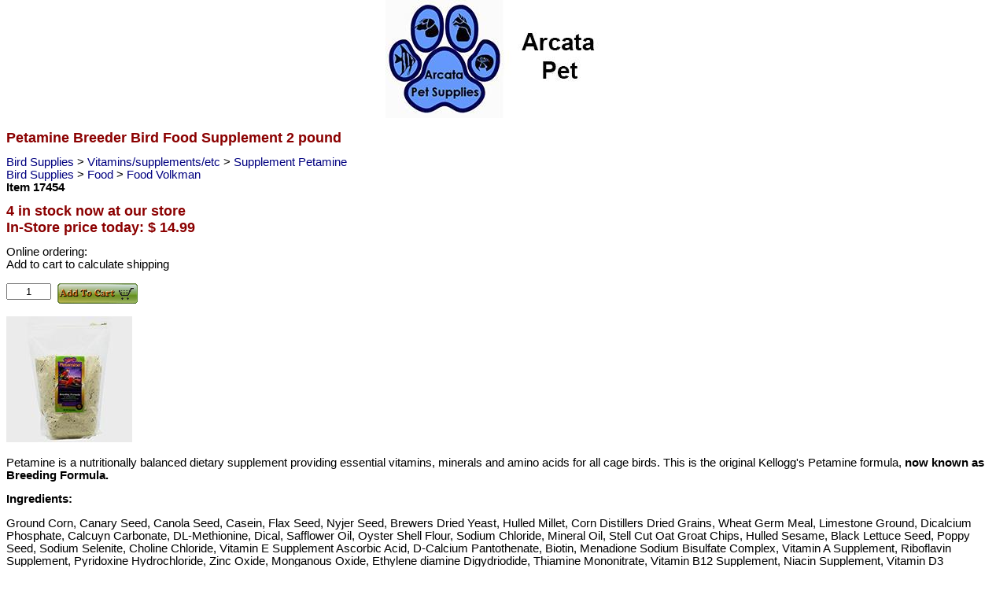

--- FILE ---
content_type: text/html;charset=UTF-8
request_url: https://www.arcatapet.com/m/item.cfm?cat=17454
body_size: 12284
content:
 <!DOCTYPE html>  
<HTML lang="en"> <HEAD> 
<META NAME="Keywords" CONTENT=" 
Buy Petamine Breeder Bird Food Supplement 2 pound order online, Bird Supplement Petamine For Sale , Arcata Pet, Buy Pet Supplies"> 
<META NAME="Classification" CONTENT=" Buy Petamine Breeder Bird Food Supplement 2 pound , Pet Supplies"> <META NAME="AUTHOR" CONTENT="Don Bradner"> 
 
  <META NAME="Description" CONTENT=" Petamine Breeder 2lb. <P>Petamine is a nutritionally balanced dietary supplement providing essential   vitamins, minerals and amino acids for all cage birds. "> <title>       Petamine Breeder Bird Food Supplement 2 pound  </title> 
<META NAME="rating" CONTENT="general">

<meta charset="utf-8">
<meta name="viewport" content="width=device-width, initial-scale=1">
<style>#wrapper1{width:100%;margin:0 auto;}Body,th,td{color:#000000;font-size:11pt;font-family:verdana,arial,helvetica,sans-serif;font-weight:normal;padding:0px;}table{border-collapse:collapse;}Body{background-color:White;margin-top:0px;}H1{color:#8B0000;font-weight:Bold;font-Size:large;}H2{color:#8B0000;font-weight:Bold;font-Size:large;}Form{margin-bottom:0px;}Input{font-size:10pt;font-family:verdana,arial,helvetica,sans-serif;font-weight:normal;}TextArea{font-size:10pt;font-family:verdana,arial,helvetica,sans-serif;font-weight:normal;}Select{font-size:8pt;font-family:verdana,arial,helvetica,sans-serif;font-weight:normal;}A{text-decoration:none;color:navy;}A:hover{text-decoration:underline;color:red;}.NavHighlight,.NavHighlightYel,.NavHighlightRed,.NavHighlightBlk,.NavHighlightBlu,.NavHighlightDisabled{font-weight:bold;font-family:verdana,arial,helvetica,sans-serif;font-size:11px;}.CartHighlightRed{font-weight:bold;font-family:verdana,arial,helvetica,sans-serif;font-size:15px;line-height:1.8em;}.CartHighlightBlu{font-weight:bold;font-family:verdana,arial,helvetica,sans-serif;font-size:11px;line-height:1.4em;}.NavHighlight{color:black;background-color:#b7d58e;}.NavHighlight:Link{color:#FFFFFF;text-decoration:underline;}.NavHighlight:Hover{color:#FF0000;text-decoration:none;}.NavHighlightYel{color:#FFFF00;}.NavHighlightYel:Link{text-decoration:underline;}.NavHighlightYel:Hover{color:#FF0000;text-decoration:none;}.NavHighlightRed,.CartHighlightRed{color:#FF0000;}.NavHighlightBlk{color:#000000;}.NavHighlightBlk:Link{text-decoration:underline;}.NavHighlightBlk:Hover{color:#FF0000;text-decoration:none;}.NavHighlightBlu,.CartHighlightBlu{color:#0000FF;}.NavHighlightBlu:Link{text-decoration:underline;}.NavHighlightBlu:Hover{color:#FF0000;text-decoration:none;}.CartHighlightBlu:Link{text-decoration:underline;}.CartHighlightBlu:Hover{color:#FF0000;text-decoration:none;}.NavHighlightDisabled{color:Silver;text-decoration:underline;}.NavSeparator{color:#FFFFFF;font-size:18px;font-weight:normal;}.NavText,.NavTextBold{color:#FFFFFF;font-weight:normal;}.NavTextBold{font-weight:bold;}.BodyTxtBold{font-weight:bold;}.FeaturedSpecial{color:#FF4500;font-weight:Bold;}.SpecialPrc{color:Red;font-weight:Bold;font-Size:small;}.CatHeader{color:#8B0000;font-weight:Bold;font-Size:small;}.OutofStock{color:#8B0000;font-weight:Bold;}.EmphasisRed{color:red;font-weight:Bold;}.RegularRed{color:red;}.RegularBlue{color:blue;}.RegularGreen{color:green;}.RegularOrange{color:orange;}.RegularWhite{color:white;}.FontSize1{font-size:xx-small;}.FontSize2{font-size:x-small;}.FontSize3{font-size:small;}.FontSize4{font-size:medium;}.FontSize5{font-size:large;}.FontSize6{font-size:x-large;}.FontSize7{font-size:xx-large;}CatHeaderRow{background-color:#CED3CE;vertical-align:middle;}.TopHeader{background-color:#FAFAD2;vertical-align:top;}.NavHeader{background-color:#A6BCE1;}.Cartline{background-color:#FAFAD2;vertical-align:top;}.Cartline1{background-color:Yellow;vertical-align:top;}.Cartline2{background-color:#A6BCE1;vertical-align:top;}.CheckHeader{color:#B22222;font-size:medium;font-weight:bold;}div#QOnHand{margin:0px 0px 0px 0px;display:none;}</style>
<link rel="apple-touch-icon" sizes="57x57" href="/pawlogo57.png">
<link rel="apple-touch-icon" sizes="114x114" href="/pawlogo114.png">
<link rel="apple-touch-icon" sizes="72x72" href="/pawlogo72.png"> 
<link rel="apple-touch-icon" sizes="144x144" href="/pawlogo144.png">
<link rel="apple-touch-icon" sizes="60x60" href="/pawlogo60.png">
<link rel="apple-touch-icon" sizes="120x120" href="/pawlogo120.png">
<link rel="apple-touch-icon" sizes="76x76" href="/pawlogo76.png">
<link rel="apple-touch-icon" sizes="152x152" href="/pawlogo152.png">
<link rel="apple-touch-icon" sizes="180x180" href="/pawlogo180.png">
<link rel="canonical" href="https://www.arcatapet.com/item.cfm?cat=17454"> 
  <style>.thumbnail{position:relative;z-index: 0;}.thumbnail:hover{background-color: transparent;z-index: 50;}.thumbnail span{position: absolute;left: -10000px;border: 1px solid black;visibility:hidden;color: black;text-decoration: none;}.thumbnail span img{}.thumbnail:hover span{visibility: visible;top: -375px;left: 100px;} 
  </style> 
 

</HEAD> 
<BODY>
<div id="wrapper1">
<table style="width:100%;border:0px"><tr style="vertical-align:top"><td style="text-align:center"><a href="index.cfm"><IMG SRC="../image/pawlogo300.jpg" style="width:300px; height:150px; border:0px" alt="Arcata Pet Supplies"></a>
</TD></tr>
</table>
	
 
<TABLE style="width:100%; border:0px"> 
  <tr style="background-color:White"> 
   
    <TD colspan=2 style="vertical-align:top; text-align:left"> 
    <H1> Petamine Breeder Bird Food Supplement 2 pound </H1>

     <a href="https://www.arcatapet.com/m/category.cfm?catnum=518">Bird Supplies </a> &gt;  <a href="https://www.arcatapet.com/m/category.cfm?catnum=30">Vitamins/supplements/etc </a> &gt; <a href="https://www.arcatapet.com/m/category.cfm?catnum=564">Supplement Petamine </a> <br> 
       <a href="https://www.arcatapet.com/m/category.cfm?catnum=518">Bird Supplies </a> &gt;  <a href="https://www.arcatapet.com/m/category.cfm?catnum=28">Food </a> &gt;  <a href="https://www.arcatapet.com/m/category.cfm?catnum=625">Food Volkman </a> <br> 
       
    </td> 
    </tr> 
    <tr> 
    <td style="width:535px; text-align:left; vertical-align:top"> 
    <B>Item&nbsp;17454</B> <BR>
    </td> 
    <td>
    </td>
    </tr> 
    <tr> 
    <td style="text-align:top; vertical-align:top"> 


     
      <H1>4 in stock now at our store<br>
	In-Store price today: $  14.99</H1>
Online ordering:<br>Add to cart to calculate shipping<br>

          <BR> 
           
            <FORM NAME="ItemForm" ACTION="https://www.arcatapet.com/m/cartpage.cfm" METHOD="post" accept-charset="utf-8"> 
                <input type="Hidden" Name="CallingPage" Value="item.cfm?cat=17454"> 
              <INPUT TYPE="Hidden" NAME="CartAdd" VALUE="True"> 
              <INPUT TYPE="Hidden" NAME="StkNumber" VALUE=17454> 
              <INPUT TYPE="text" NAME="Quantity" SIZE="5" VALUE="1" style="text-align:center">&nbsp;                                     
              <input type="image" name="submit" src="../buttons/addtocart2.gif" alt="Add to Cart" Title="Add to Cart" style="vertical-align:top">
              
            </FORM> 
            </td> 
            <td> 
             
            </td> 
            </tr> 
            <tr> 
            <td colspan=2> 
            <br> 
           
      <img src="https://www.arcatapet.com/images/17454.jpg" style="width:160px; height:160px; border:0px" alt="Petamine Breeder Bird Food Supplement 2 pound" title="Petamine Breeder Bird Food Supplement 2 pound"> <br> 
    
    </td> 
    </tr> 
    <tr> 
    <td style="text-align:left; vertical-align:top" colspan=2> 
    <P>Petamine is a nutritionally balanced dietary supplement providing essential 
vitamins, minerals and amino acids for all cage birds. This is the original 
Kellogg&#39;s Petamine formula, <b>now known as Breeding Formula.</b>

<b><P>Ingredients: </b></p>
Ground Corn, Canary Seed, Canola Seed, Casein, Flax Seed, Nyjer Seed, Brewers 
Dried Yeast, Hulled Millet, Corn Distillers Dried Grains, Wheat Germ Meal, 
Limestone Ground, Dicalcium Phosphate, Calcuyn Carbonate, DL-Methionine, 
Dical, Safflower Oil, Oyster Shell Flour, Sodium Chloride, Mineral Oil, Stell 
Cut Oat Groat Chips, Hulled Sesame, Black Lettuce Seed, Poppy Seed, Sodium 
Selenite, Choline Chloride, Vitamin E Supplement Ascorbic Acid, D-Calcium 
Pantothenate, Biotin, Menadione Sodium Bisulfate Complex, Vitamin A 
Supplement, Riboflavin Supplement, Pyridoxine Hydrochloride, Zinc Oxide, 
Monganous Oxide, Ethylene diamine Digydriodide, Thiamine Mononitrate, Vitamin 
B12 Supplement, Niacin Supplement, Vitamin D3 Supplement, Folic Acid.  

<b><p>Net Weight: 2 lbs <br> 
     
        <br>
        Manufacturer: Volkman          
        <br> 
        <a href="https://www.arcatapet.com/m/vendor.cfm?vendnum=193">See all products from Volkman          </a> 
       
      <br>
      Petamine Breeder Bird Food Supplement 2 pound  
            <br>
            UPC: 070789951022 
      <div itemscope itemtype="https://schema.org/Product"> 
         
          <meta itemprop="GTIN12" content="070789951022"> 
         
        <meta itemprop="name" content="Petamine Breeder Bird Food Supplement 2 pound"> 
        <link itemprop="image" href="https://www.arcatapet.com/images/17454.jpg"> 
        <meta itemprop="sku" content="17454"> 
        <meta itemprop="description" content="Petamine Breeder Bird Food Supplement 2 pound"> 
        <div itemprop="offers" itemscope itemtype="https://schema.org/Offer"> 
           
          <link itemprop="url" href="https://www.arcatapet.com/m/item.cfm?cat=17454"> 
          <meta itemprop="price" content="14.99"> 
          <meta itemprop="priceCurrency" content="USD"> 
          <meta itemprop="priceValidUntil" content="2026-01-29"> 
          <meta itemprop="itemCondition" content="NewCondition"> 
           <div itemprop="shippingDetails" itemtype="https://schema.org/OfferShippingDetails" itemscope>
          <div itemprop="shippingRate" itemtype="https://schema.org/MonetaryAmount" itemscope>
            <meta itemprop="value" content="14.9">
            <meta itemprop="currency" content="USD">
          </div>
          <div itemprop="shippingDestination" itemtype="https://schema.org/DefinedRegion" itemscope>
            <meta itemprop="addressCountry" content="US">
          </div>
          <div itemprop="deliveryTime" itemtype="https://schema.org/ShippingDeliveryTime" itemscope>
            <div itemprop="handlingTime" itemtype="https://schema.org/QuantitativeValue" itemscope>
              <meta itemprop="minValue" content="0">
              <meta itemprop="maxValue" content="1">
              <meta itemprop="unitCode" content="DAY">
            </div>
            <div itemprop="transitTime" itemtype="https://schema.org/QuantitativeValue" itemscope>
              <meta itemprop="minValue" content="1">
              <meta itemprop="maxValue" content="7">
              <meta itemprop="unitCode" content="DAY">
            </div>
          </div>
        </div>
          
            <meta itemprop="availability" content="InStock"> 
           
        </div> 
        <div itemprop="brand" itemtype="https://schema.org/Brand" itemscope> 
          <meta itemprop="name" content="Volkman         "> 
        </div> 
      </div> 

      </TD> 
     
    </tr> 

   
</TABLE> 
<table style="width:100%">

<tr><td>
<br>
<a href="https://www.facebook.com/pages/Arcata-Pet-Supplies/372718328944"><img src="/image/facebook_32.png" width=32 height=32 alt="Facebook">Visit us on Facebook</a><br><br>
<a href="index.cfm">
Go to Index Page</a>
<br>
<br>
</td></tr>

<tr><td>
<a href="../item.cfm?cat=17454&fullsite=1">
Visit full site</a>
<br>
</td></tr>
<tr><td>
<BR>* <a href="https://www.arcatapet.com/m/privacy.cfm">Privacy Policy</a> * <a href="https://www.arcatapet.com/m/fda.cfm">FDA Disclaimer</a> * 28-Jan-26&nbsp;&nbsp;&nbsp;&nbsp;E-Mail:<A HREF="mailto:sales@arcatapet.com">sales@arcatapet.com</A>&nbsp;&nbsp;Site development by <A HREF="https://www.arcatapet.com/software/">Arcata Pet Software</A> &copy; <A HREF="https://www.arcatapet.com/m/copyright.cfm">Copyright</A> 1994-2026 Arcata Pet Supplies, 600 F Street, Arcata CA 95521.<br></td></tr></table> 
</body>
</HTML> 

